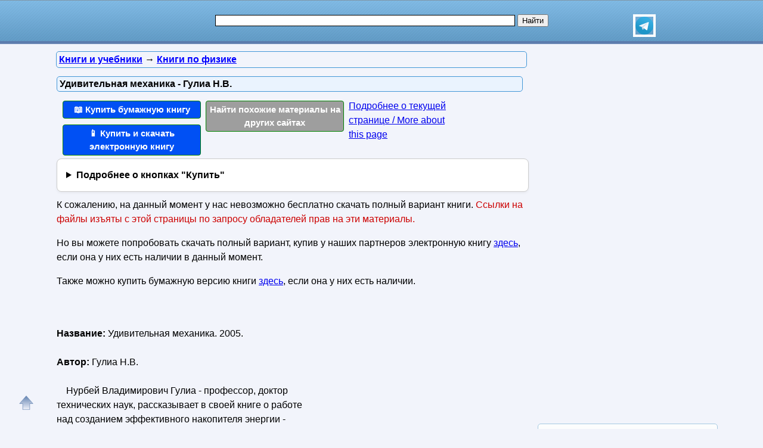

--- FILE ---
content_type: text/html; charset=utf-8
request_url: https://obuchalka.org/2011062356759/udivitelnaya-mehanika-gulia-n-v.html
body_size: 19381
content:
<!DOCTYPE html>
<html lang="ru">
<head>
<meta charset="UTF-8">
<meta name="viewport" content="width=device-width, initial-scale=1">
<base href="https://obuchalka.org/"><title>Удивительная механика - Гулиа Н.В.</title><meta name="description" content="Купить бумажную и электронную книгу по лучшей цене со скидкой и читать: Удивительная механика. 2005. Автор: Гулиа Н.В. Нурбей Владимирович Гулиа - профессор, доктор технических наук, рассказывает в своей книге о работе над созданием эффективного накопителя энергии - энергетической капсулы , которая позволила бы действительно по-хозяйски, бережно использовать энергию, даваемую нам природой. Книга должна помочь молодому читателю найти свой путь самореализации в изобретательском творчестве, без которого невозможно решение ни одной научно-технической задачи, тем более в таких"><meta name="keywords" content="учебник по физике, физика, Гулиа, энергия" /><link href="/favicon.ico" rel="shortcut icon" type="image/x-icon" /><link rel="stylesheet" href="/templates/obuchalka/s169-min.css" type="text/css" /><link rel="canonical" href="https://obuchalka.org/2011062356759/udivitelnaya-mehanika-gulia-n-v.html"><meta name="revisit-after" content="1 days"><meta name="rating" content="safe for kids"><meta property="og:title" content="Удивительная механика - Гулиа Н.В."><meta property="og:type" content="book"><meta property="og:url" content="https://obuchalka.org/2011062356759/udivitelnaya-mehanika-gulia-n-v.html"><meta property="og:image" content="https://obuchalka.org/img/knigi/fizika/567/56759.jpg"><meta property="og:description" content="Купить бумажную и электронную книгу по лучшей цене со скидкой и читать: Удивительная механика. 2005. Автор: Гулиа Н.В. Нурбей Владимирович Гулиа - профессор, доктор технических наук, рассказывает в своей книге о работе над созданием эффективного накопителя энергии - энергетической капсулы , которая позволила бы действительно по-хозяйски, бережно использовать энергию, даваемую нам природой. Книга должна помочь молодому читателю найти свой путь самореализации в изобретательском творчестве, без которого невозможно решение ни одной научно-технической задачи, тем более в таких"><meta property="og:site_name" content="Obuchalka.org - все для школьников, студентов, учащихся, преподавателей и родителей"><style>
.nashol-adapt-4{width:234px;height:60px}
@media(min-width:400px){.nashol-adapt-4{width:300px;height:250px}}
@media(min-width:600px){.nashol-adapt-4{width:336px;height:280px}}
.nashol-adapt-bottom-in-art{width:250px;height:250px}
@media(min-width:400px){.nashol-adapt-bottom-in-art{width:300px;height:250px}}

ul#relateditemlist, ul#neweritemlist, ul#olderitemlist{
background-color: white;
}
ul#relateditemlist a, ul#neweritemlist a, ul#olderitemlist a {
  color: blue;
  font-weight: normal;
}
ul#relateditemlist a:hover, ul#neweritemlist a:hover, ul#olderitemlist a:hover {
  font-weight: normal;
}

details {
  background-color: #fff;
  border: 1px solid #ccc;
  border-radius: 8px;
  padding: 15px;
  margin-bottom: 10px;
  box-shadow: 0 2px 4px rgba(0, 0, 0, 0.05);
  transition: all 0.3s ease;
}
summary {
  cursor: pointer;
  font-size: 16px;
  font-weight: bold;
  outline: none;
}



/* контейнер для кнопок */
.buttons-group {
  display: flex;
  flex-wrap: wrap;
  gap: 8px;                /* расстояние между кнопками */
}

/* базовый стиль кнопок */
.btndwn {
  display: inline-block;
  padding: 0.6em 1.2em;
  font-size: 0.95rem;
  font-weight: 500;
  text-align: center;
  text-decoration: none;
  border-radius: 4px;       /* скругление */
  color: #fff;
  transition: opacity .2s;
}
.btndwn:hover {
  opacity: 0.85;
}

/* основная зелёная кнопка */
.btndwngrn {
  background-color: #27ae60;
}

/* второстепенная кнопка «Еще скачать» */
#clickdwn1 {
  background-color: #3498db;
}

/* кнопка «Смотреть» */
#read3 {
  background-color: #e67e22;
}

.btndwnblue-new{background-color: #0050F4 !important;}/*#008dfd #0110ea*/
.btnartsrch-new{background-color: #9E9E9E !important;}

</style><style>
.reklrightartgg{width:300px;height:600px;margin:0 auto}
@media screen and (max-width:1023px){.reklrightartgg{width:240px;height:400px}}
@media screen and (max-width:719px){.reklrightartgg{width:160px;height:600px}}
@media screen and (max-width:539px){.reklrightartgg{width:300px;height:250px}}
</style>
<style>
ul.bc-list{margin:0;padding:0;list-style:none}ul.bc-list li{display:inline;margin:0;padding:0;list-style:none}
a#gotop{position:fixed;bottom:20px;left:20px;width:24px;height:24px;padding:12px;margin:0;text-decoration:none;display:none}
@media(min-width:890px){a#gotop{display:inline}}
a.btndwn,a.btndwn2{font-weight:bold;display:block;color:white;text-decoration:none;text-align:center;border:1px solid #008300}
a.btndwn{background:#07BB79;padding:3px;border-radius:4px;width:100px;float:left;margin:5px 2px}
a.btndwn2{background:#07BB79 repeat scroll;border:1px solid #07BB79;border-radius:4px;box-shadow:0 0 1px #000000;font-size:18px;padding:12px 20px;text-shadow:1px 1px 1px #009900;width:80px;margin:0 auto}
a.btndwn:hover,a.btndwn:active,a.btndwn2:hover,a.btndwn2:active{background:#0CC782}

a.btndwngrn{padding:3px;background:#009900;background:-moz-linear-gradient(top, #16CE16 0, #009900 100%);background:-webkit-gradient(linear, left top, left bottom, color-stop(0, #16CE16), color-stop(100%, #009900));background:-webkit-linear-gradient(top, #16CE16 0, #009900 100%);background:-o-linear-gradient(top, #16CE16 0, #009900 100%);background:-ms-linear-gradient(top, #16CE16 0, #009900 100%);background:linear-gradient(to bottom, #16CE16 0, #009900 100%);border:1px solid #008300}
a.btndwngrn:hover,a.btndwngrn:active,a.btndwngrn:hover,a.btndwngrn:active{background:-moz-linear-gradient(top, #16CE16 30%, #009900 100%);background:-webkit-gradient(linear, left top, left bottom, color-stop(30%, #16CE16), color-stop(100%, #009900));background:-webkit-linear-gradient(top, #16CE16 30%, #009900 100%);background:-o-linear-gradient(top, #16CE16 30%, #009900 100%);background:-ms-linear-gradient(top, #16CE16 30%, #009900 100%);background:linear-gradient(to bottom, #16CE16 30%, #009900 100%);cursor:pointer}

a.btndwnblue{padding:3px;background:#0110ea;background:-moz-linear-gradient(top, #008dfd 0, #0110ea 100%);background:-webkit-gradient(linear, left top, left bottom, color-stop(0, #008dfd), color-stop(100%, #0110ea));background:-webkit-linear-gradient(top, #008dfd 0, #0110ea 100%);background:-o-linear-gradient(top, #008dfd 0, #0110ea 100%);background:-ms-linear-gradient(top, #008dfd 0, #0110ea 100%);background:linear-gradient(to bottom, #008dfd 0, #0110ea 100%);border:1px solid #076bd2}
a.btndwnblue:hover,a.btndwnblue:active,a.btndwnblue:hover,a.btndwnblue:active{background:-moz-linear-gradient(top, #008dfd 30%, #0110ea 100%);background:-webkit-gradient(linear, left top, left bottom, color-stop(30%, #008dfd), color-stop(100%, #0110ea));background:-webkit-linear-gradient(top, #008dfd 30%, #0110ea 100%);background:-o-linear-gradient(top, #008dfd 30%, #0110ea 100%);background:-ms-linear-gradient(top, #008dfd 30%, #0110ea 100%);background:linear-gradient(to bottom, #008dfd 30%, #0110ea 100%);cursor:pointer}

a.btnartsrch{padding:3px;background:#4A8EE4;background:-moz-linear-gradient(top, #509AF9 0, #4A8EE4 100%);background:-webkit-gradient(linear, left top, left bottom, color-stop(0, #509AF9), color-stop(100%, #4A8EE4));background:-webkit-linear-gradient(top, #509AF9 0, #4A8EE4 100%);background:-o-linear-gradient(top, #509AF9 0, #4A8EE4 100%);background:-ms-linear-gradient(top, #509AF9 0, #4A8EE4 100%);background:linear-gradient(to bottom, #509AF9 0, #4A8EE4 100%);border:1px solid #076bd2}
a.btnartsrch:hover,a.btnartsrch:active,a.btnartsrch:hover,a.btnartsrch:active{background:-moz-linear-gradient(top, #509AF9 30%, #4A8EE4 100%);background:-webkit-gradient(linear, left top, left bottom, color-stop(30%, #509AF9), color-stop(100%, #4A8EE4));background:-webkit-linear-gradient(top, #509AF9 30%, #4A8EE4 100%);background:-o-linear-gradient(top, #509AF9 30%, #4A8EE4 100%);background:-ms-linear-gradient(top, #509AF9 30%, #4A8EE4 100%);background:linear-gradient(to bottom, #509AF9 30%, #4A8EE4 100%);cursor:pointer}

a.btnlink{margin:2px 2px;display:block}
#o1{display:none;position:fixed;left:0px;top:0px;width:100%;height:100%;text-align:center;z-index:1000;background-color:#AAA;filter:progid:DXImageTransform.Microsoft.Alpha(opacity=60);-moz-opacity:0.6;-khtml-opacity:0.6;opacity:0.6;zoom:1;}#o2{display:none;position:fixed;width:300px;height:360px;margin:0;left:5px;top:10px;background-color:#fff;padding:10px;text-align:center;border:solid 2px #09C;border-radius:5px;z-index:1001}#o2 ul{text-align:left}a.bttn{display:inline-block;color:white;text-decoration:none;padding:2px 6px;outline:none;border-width:2px 0;border-style:solid none;border-color:#60a3d8 #2970a9 #2970a9 #60a3d8;border-radius:6px;background:#60a3d8;transition:0.2s}a.bttn:hover{background:#5796c8}a.bttn:active{background:#9dc7e7}
#rekartright{float:right;display:block;margin:5px 25px 5px 5px;width:1px;padding:0}@media screen and (max-width:539px){#rekartright{margin:5px 0;float:none}}
#rekartleft{float:left;display:block;margin:5px 5px 5px 25px;width:1px;padding:0}@media screen and (max-width:539px){#rekartleft{margin:5px 0;float:none}}
</style>
<script async src="https://www.googletagmanager.com/gtag/js?id=UA-5868370-22"></script>
<script>
  window.dataLayer = window.dataLayer || [];
  function gtag(){dataLayer.push(arguments);}
  gtag('js', new Date());

  gtag('config', 'UA-5868370-22');
</script>

<script>
var gbookid='',d=document,actHeight=400,actWidth=320,buybookid="";
function overlay(retval){var d=document,el1=d.getElementById("o1"),el2=d.getElementById("o2");if(el1.style.display=="none"){el1.style.display="block";el2.style.display="block";} else{el1.style.display="none";el2.style.display="none";}return retval;}
function concathtml(idt,idf){var d=document,el=d.getElementById(idf);if(el) d.getElementById(idt).innerHTML=d.getElementById(idt).innerHTML+el.innerHTML;}
function oncllnk(){var d=document,bsrct="/naback/slot/4",rd=d.getElementById('reladv'),inbt=d.getElementById('inbt'); if(rd) rd.innerHTML="";concathtml('reladv','relateditemlist');concathtml('reladv','neweritemlist');concathtml('reladv','olderitemlist');if(inbt) inbt.innerHTML='<iframe name="nbt" id="nbt" width="300" height="100" src="' + bsrct + '" style="position:relative;top:0;left:0;" scrolling="no" marginwidth="0" marginheight="0" frameborder="0" vspace="0" hspace="0" allowTransparency="true"></iframe>';overlay(true);}
function addtofav(a)
{var w=window,d=document,doc_url=d.location,s=d.createElement('div').style;var isFirefox35=((navigator.userAgent.toLowerCase().indexOf('firefox')!=-1)&&(s.wordWrap!==undefined)&&(s.MozTransform!==undefined));try
{w.external.AddFavorite(doc_url,""+d.title);}
catch(e)
{if((typeof(opera)=="object")||(w.opera)||(isFirefox35))
{a.href=doc_url;a.rel="sidebar";a.title=""+d.title;return true;}
else alert('Нажмите Ctrl-D для добавления в избранное/закладки');}
return false;}
</script>
</head>
<body>

<div id="nhead">
	<div id="nhead-wrap">
		<div id="nlogo"><a href="/"><img src="/images/shared.png" alt="Учебники, ГДЗ, решебники, ЕГЭ, ГИА, экзамены, книги." title="Учебники, ГДЗ, решебники, ЕГЭ, ГИА, экзамены, книги."></a></div>
		<div id="nsearchtop"><div style="display:flex"><form action="/search.html?view=search" method="get" target="_blank" style="width:90%"><input type="text" name="text" value="" id="nsearchtop-input"><input type="hidden" name="searchid" value=""><input type="hidden" name="l10n" value="ru"><input type="hidden" name="reqenc" value="utf-8"><input type="hidden" name="web" value="0"> <input type="submit" value="Найти"></form><a href="https://t.me/uchebniki_ege_oge" rel="nofollow noopener" target="_blank"><img src="/images/telegram_logo.svg" alt="Обучалка в Телеграм" title="Обучалка в Телеграм" style="width:30px;height:30px;border:4px solid white" width="30" height="30"></a></div></div>
	</div>
</div>
<div class="clearfloat"></div>
<div id="wrapper">
	<div id="page">
		<div id="content">
<div class="scc-path">
<ul itemscope itemtype="http://schema.org/BreadcrumbList" class="bc-list"><li itemprop="itemListElement" itemscope itemtype="http://schema.org/ListItem">
<a itemprop="item" href="/knigi/">
<span itemprop="name">Книги и учебники</span></a>
<meta itemprop="position" content="1"> &rarr; 
</li>
<li itemprop="itemListElement" itemscope itemtype="http://schema.org/ListItem">
<a itemprop="item" href="/knigi-po-fizike/">
<span itemprop="name">Книги по физике</span></a>
<meta itemprop="position" content="2">
</li>
</ul></div>	
	
<script>gtag('event', 'artlocked', { 'event_category': 's1-c4', 'event_label': '56759' } );</script>
<div class="artwrap"><div class="art"><h1>Удивительная механика - Гулиа Н.В.</h1><div class="artnav"></div>
<script>
buybookid='/buy/56759#bumajnaya';
</script>
<div style="width:240px;float:left"><a class="btndwn btndwnblue-new" style="margin-left:2px;width:224px" href="/buy/56759#bumajnaya" rel="nofollow" target="_blank">📖 Купить бумажную книгу</a><a class="btndwn btndwnblue-new" style="margin-left:2px;width:224px" href="/buy/56759#elektronnaya" rel="nofollow" target="_blank">📱 Купить и скачать электронную книгу</a></div><div style="width:240px;float:left"><a class="btndwn btnartsrch-new" style="margin-left:2px;width:224px" href="/searchdoc/56759" rel="nofollow" target="_blank">Найти похожие материалы на других сайтах</a></div><div style="width:180px;float:left"><a class="btnlink" style="margin-left:2px" href="https://obuchalka.org/2011062356759/udivitelnaya-mehanika-gulia-n-v.html#downloadremoved" rel="nofollow">Подробнее о текущей странице / More about this page</a></div><div class="clearfloat"></div><details><summary>Подробнее о кнопках "Купить"</summary> <p>По кнопкам "<b>Купить бумажную книгу</b>" или "<b>Купить электронную книгу</b>" можно купить в официальных магазинах эту книгу, если она имеется в продаже, или похожую книгу. Результаты поиска формируются при помощи поисковых систем Яндекс и Google на основании названия и авторов книги.</p><p>Наш сайт не занимается продажей книг, этим занимаются вышеуказанные магазины. Мы лишь даем пользователям возможность найти эту или похожие книги в этих магазинах.</p><p>Список книг, которые предлагают магазины, можно увидеть перейдя на одну из страниц покупки, для этого надо нажать на одну из этих кнопок.</p></details><div>
<p>К сожалению, на данный момент у нас невозможно бесплатно скачать полный вариант книги. <span style="color:#cc0000">Ссылки на файлы изъяты с этой страницы по запросу обладателей прав на эти материалы.</span></p>
<p>Но вы можете попробовать скачать полный вариант, купив у наших партнеров электронную книгу <a href="/buy/56759#elektronnaya" target="_blank">здесь</a>, если она у них есть наличии в данный момент.</p>
<p>Также можно купить бумажную версию книги <a href="/buy/56759#bumajnaya" target="_blank">здесь</a>, если она у них есть наличии.</p> 
</div><div class="content-article-text"><!--noindex-->
<div id="rekartleft"></div>
<!--/noindex-->
<br /><!--noindex-->
<div class="ggl-a-r-n3">
<script async src="//pagead2.googlesyndication.com/pagead/js/adsbygoogle.js"></script>
<ins class="adsbygoogle nashol-adapt-4"
     style="display:block"
     data-full-width-responsive="true"
     data-ad-client="ca-pub-9490095313813764"
     data-ad-slot="3233654044" data-alternate-ad-url="https://obuchalka.org/altr/ya-org-1957248-5.html"
     data-ad-format="auto"></ins>
<script>
(adsbygoogle = window.adsbygoogle || []).push({});
</script>
</div>
<!--/noindex-->

<!-- Nashol Adapt в статье4 -->
<!--
<div style="width:300px;padding:0;margin:0 auto 20px" id="tb38143i"> 
</div>
-->

<br /><strong>Название:</strong> Удивительная механика. 2005.<br /><br /><strong>Автор:</strong> Гулиа Н.В.<br /><br />&nbsp;&nbsp;&nbsp; Нурбей Владимирович Гулиа - профессор, доктор технических наук, рассказывает в своей книге о работе над созданием эффективного накопителя энергии - "энергетической капсулы", которая позволила бы действительно по-хозяйски, бережно использовать энергию, даваемую нам природой. Книга должна помочь молодому читателю найти свой путь самореализации в изобретательском творчестве, без которого невозможно решение ни одной научно-технической задачи, тем более в таких важных областях экономики, как энергетика и транспорт.<br /><br />
<p style="text-align: center;"><img src="/img/knigi/fizika/567/56759.jpg" class="img-align" width="173" height="250" alt="Удивительная механика - Гулиа Н.В." title="Удивительная механика - Гулиа Н.В." /></p>
&nbsp;&nbsp;&nbsp; Проблема накопления энергии – одна из важнейших научно-технических проблем современности. Во всех промышленно развитых странах ведется научный поиск в этом направлении. Еще бы – топлива становится все меньше, энергия дорожает с каждым днем, а накопитель энергии мог бы основательно помочь в ее экономии. <br />Действительно, сейчас мы используем подавляющее количество энергии в момент ее выработки. А если бы человечество обладало эффективным накопителем энергии, той «энергетической капсулой», которую ищет автор книги, то можно было бы запасать энергию впрок, как бы передавать ее во времени. Трудно переоценить, какие выгоды дало бы человечеству использование «энергетической капсулы». Вместо двигателей на автомобилях стояли бы накопители, запасающие дешевую и экологичную – безвредную для природы – энергию мощных электростанций. Сами электростанции могли бы запасать в огромных накопителях энергию ночью, когда она сравнительно дешевая, и расходовать ее в часы пик. Энергия транспортных машин не переходила бы бесцельно в нагрев тормозов, а, проходя через накопитель, использовалась бы снова и снова. Ведь не секрет, что сейчас около половины энергии, вырабатываемой двигателями городских транспортных машин – автомобилей, автобусов, троллейбусов, поездов метро – бесполезно «гасится» в тормозах. Нетрудно представить, сколько энергии, горючего можно было бы сохранить в этих машинах с помощью накопителя. <br /><br /><strong>СОДЕРЖАНИЕ</strong><br />НАЧАЛО МЕЧТЫ<br />ЭНЕРГЕТИЧЕСКИЕ ИСКУШЕНИЯ<br /><strong>1. Поднять, растянуть, накачать?</strong><br />Задача, потруднее буридановой<br />Груз и струна<br />Резина побеждает сталь<br />Энергия… в воздухе!<br />В помощь воздуху – масло<br /><strong>2. «Капсула» разогревается</strong><br />Тепловой «банк»<br />Секреты плавления<br />Что может тепловая «капсула»<br />Кое-что об энергии и работе<br />Тепловая смерть и «демон Максвелла»<br /><strong>3. Электрическая «капсула»</strong><br />Как накопить электроны?<br />«Капсулу» – в жидкий гелий<br />Плюс химия<br />Электромобили<br />Водородные генераторы<br />Неразгаданная тайна шаровой молнии<br /><strong>ДЕРЖУ МЕЧТУ!<br />1. Мечте – 5500 лет!</strong><br />Метеорит на привязи<br />Открытие древнего гончара<br />В поисках серьезной работы<br />Маховик берется за дело<br />Маховик перебирается на транспорт<br /><strong>2. Вот она, моя «капсула»!</strong><br />Быстрее крутить нельзя<br />Одним выстрелом – двух зайцев<br />Далеко ли предел?<br />Мои изобретательские злоключения<br /><strong>3. Как отобрать энергию?</strong><br />Трудности «жизни» в вакууме<br />Возможен ли «мягкий» маховик?<br />Без вариатора – не обойтись!<br />Тайны вариаторов<br />Как удалось «подковать» немецкий вариатор<br />Супервариатор<br /><strong>«КАПСУЛУ» – В УПРЯЖКУ!<br />1. Легко сказка сказывается…</strong><br />Небольшая экскурсия в молодость<br />Работает супермаховик<br />«Капсула» разрастается<br />На позициях сотрудничества<br /><strong>2. Спасительные гибриды</strong><br />Что такое «рекуперация»?<br />Каков КПД автомобиля?<br />Супермаховик и супервариатор в помощь двигателю<br />Мифы и правда об электромобиле<br />Новая концепция электромобиля<br />Трудности производства (шуточный рассказ)<br />Гибридные автомобили современности<br />ЕСЛИ ХОЧЕШЬ БЫТЬ СЧАСТЛИВЫМ<br /><br /><a class="link-in-content" rel="nofollow" target="_blank" title="Скачать книгу Удивительная механика - Гулиа Н.В." href="/buy/56759">Купить книгу Удивительная механика - Гулиа Н.В.</a>  <br /><br /><a class="link-in-content" rel="nofollow" target="_blank" title="Скачать книгу Удивительная механика - Гулиа Н.В." href="/buy/56759">Купить книгу Удивительная механика - Гулиа Н.В.</a>  <br><br><div class="downloadremoved" id ="downloadremoved"><p>По кнопкам выше и ниже <b>&laquo;Купить бумажную книгу&raquo;</b> и по ссылке &laquo;Купить&raquo; можно купить эту книгу с доставкой по всей России и похожие книги по самой лучшей цене в бумажном виде на сайтах официальных интернет магазинов Лабиринт, Озон, Буквоед, Читай-город, Литрес, My-shop, Book24, Books.ru.</p><p>По кнопке &laquo;Купить и скачать электронную книгу&raquo; можно купить эту книгу в электронном виде в официальном интернет магазине <span style="color:#F05A29">&laquo;Литрес&raquo;</span>, если она у них есть в наличии, и потом ее скачать на их сайте.</p><p style="color:#3300aa">По кнопке &laquo;Найти похожие материалы на других сайтах&raquo; можно найти похожие материалы на других сайтах.</p><p><strong>On the buttons above and below you can buy the book in official online stores Labirint, Ozon and others. Also you can search related and similar materials on other sites.</strong><br></p></div><br><div><a class="btndwn btndwnblue-new" style="margin-left:2px;height:56px;width:224px" href="/buy/56759?utm_source=buybottom#bumajnaya" rel="nofollow" target="_blank">Купить бумажную книгу</a><a class="btndwn btndwnblue-new" style="margin-left:2px;height:56px;width:224px" href="/buy/56759?utm_source=buybottom#elektronnaya" rel="nofollow" target="_blank">Купить и скачать электронную книгу</a></div><div class="clearfloat"></div><div class="artdat1" style="margin-top:30px">Дата публикации: <time datetime="2011-06-23T16:08:55+0000">23.06.2011 16:08 UTC</time></div>
<br>
<!--noindex-->
<div class="clearfloat"> </div>
<br/>
<div style="max-width:350px;min-width:320px;margin: 0 auto;">
<!-- GogAds 20200226 5380073641 -->
</div>
<br/>
<div id="yashare" class="ya-share2" data-yashareL10n="ru" data-services="vkontakte,odnoklassniki,moimir,viber,telegram,skype,twitter" data-yashareTheme="counter" data-limit="9"></div>
<br/>
<!--/noindex-->

<br>
<br>
<!--noindex-->
<b>Теги:</b> 
<!--/noindex-->
<a href="/tag/uchebnik-po-fizike/" title="учебник по физике" rel="tag">учебник по физике</a> :: <a href="/tag/fizika/" title="физика" rel="tag">физика</a> :: <a href="/tag/gulia/" title="Гулиа" rel="tag">Гулиа</a> :: <a href="/tag/energiya/" title="энергия" rel="tag">энергия</a><br><br><div class="rel-block"><hr />
<h3 class="related">Смотрите также учебники, книги и учебные материалы:</h3><ul id="relateditemlist" style="list-style: none; background-color: #f2f4fb;"><li style="display: flex; flex-direction: row; margin-top: 10px; border-radius: 4px; padding: 8px; box-sizing: border-box; background: white;"><a href="/20260117174521/elektrodinamika-terleckii-ya-p-ribakov-u-p-1990.html"><img src="/img/knigi/fizika/1745/174521.jpg" alt="Электродинамика, Терлецкий Я.П., Рыбаков Ю.П., 1990" width="150" height="220" style="width: 150px; height: auto;"></a><div style="display: flex; flex-direction: column; padding-left: 10px"><a href="/20260117174521/elektrodinamika-terleckii-ya-p-ribakov-u-p-1990.html">Электродинамика, Терлецкий Я.П., Рыбаков Ю.П., 1990</a></div></li><li style="display: flex; flex-direction: row; margin-top: 10px; border-radius: 4px; padding: 8px; box-sizing: border-box; background: white;"><a href="/20260117174520/elektrodinamika-terleckii-ya-p-ribakov-u-p-1980.html"><img src="/img/knigi/fizika/1745/174520.jpg" alt="Электродинамика, Терлецкий Я.П., Рыбаков Ю.П., 1980" width="150" height="220" style="width: 150px; height: auto;"></a><div style="display: flex; flex-direction: column; padding-left: 10px"><a href="/20260117174520/elektrodinamika-terleckii-ya-p-ribakov-u-p-1980.html">Электродинамика, Терлецкий Я.П., Рыбаков Ю.П., 1980</a></div></li><li style="display: flex; flex-direction: row; margin-top: 10px; border-radius: 4px; padding: 8px; box-sizing: border-box; background: white;"><a href="/20260117174519/elektrodinamika-novojilov-u-v-yappa-u-a-1978.html"><img src="/img/knigi/fizika/1745/174519.jpg" alt="Электродинамика, Новожилов Ю.В., Яппа Ю.А., 1978" width="150" height="220" style="width: 150px; height: auto;"></a><div style="display: flex; flex-direction: column; padding-left: 10px"><a href="/20260117174519/elektrodinamika-novojilov-u-v-yappa-u-a-1978.html">Электродинамика, Новожилов Ю.В., Яппа Ю.А., 1978</a></div></li><li style="display: flex; flex-direction: row; margin-top: 10px; border-radius: 4px; padding: 8px; box-sizing: border-box; background: white;"><a href="/20260112174494/obschie-zakonomernosti-ierarhicheskih-relaksacionnih-processov-v-metallah-pri-vozdeistvii-impulsov-pronikauschih-izluchenii-monografiya-kosheleva-e-v-punin-v-t-selchenkova-n-i-uchaev-a-ya-2015.html"><img src="/img/knigi/fizika/1744/174494.jpg" alt="Общие закономерности иерархических релаксационных процессов в металлах при воздействии импульсов проникающих излучений, Монография, Кошелева Е.В., Пунин В.Т., Сельченкова Н.И., Учаев А.Я., 2015" width="150" height="220" style="width: 150px; height: auto;"></a><div style="display: flex; flex-direction: column; padding-left: 10px"><a href="/20260112174494/obschie-zakonomernosti-ierarhicheskih-relaksacionnih-processov-v-metallah-pri-vozdeistvii-impulsov-pronikauschih-izluchenii-monografiya-kosheleva-e-v-punin-v-t-selchenkova-n-i-uchaev-a-ya-2015.html">Общие закономерности иерархических релаксационных процессов в металлах при воздействии импульсов проникающих излучений, Монография, Кошелева Е.В., Пунин В.Т., Сельченкова Н.И., Учаев А.Я., 2015</a></div></li></ul><div id="neweritemtitle">Следующие учебники и книги:</div><ul id="neweritemlist" style="list-style: none; background-color: #f2f4fb;"><li style="display: flex; flex-direction: row; margin-top: 10px; border-radius: 4px; padding: 8px; box-sizing: border-box; background: white;"><a href="/2011062756850/fizika-opornie-konspekti-i-differencirovannie-zadachi-10-klass-kupershtein-u-s.html"><img src="/img/knigi/fizika/568/56850.jpg" alt="Физика - Опорные конспекты и дифференцированные задачи, 10 класс, Куперштейн Ю.С." width="150" height="220" style="width: 150px; height: auto;"></a><div style="display: flex; flex-direction: column; padding-left: 10px"><a href="/2011062756850/fizika-opornie-konspekti-i-differencirovannie-zadachi-10-klass-kupershtein-u-s.html">Физика - Опорные конспекты и дифференцированные задачи, 10 класс, Куперштейн Ю.С.</a></div></li><li style="display: flex; flex-direction: row; margin-top: 10px; border-radius: 4px; padding: 8px; box-sizing: border-box; background: white;"><a href="/2011062756848/fizika-9-klass-uchebnik-purisheva-n-s-vajeevskaya-n-e-charugin-v-m.html"><img src="/img/knigi/fizika/568/56848.jpg" alt="Физика, 9 класс, учебник, Пурышева Н.С., Важеевская Н.Е., Чаругин В.М." width="150" height="220" style="width: 150px; height: auto;"></a><div style="display: flex; flex-direction: column; padding-left: 10px"><a href="/2011062756848/fizika-9-klass-uchebnik-purisheva-n-s-vajeevskaya-n-e-charugin-v-m.html">Физика, 9 класс, учебник, Пурышева Н.С., Важеевская Н.Е., Чаругин В.М.</a></div></li><li style="display: flex; flex-direction: row; margin-top: 10px; border-radius: 4px; padding: 8px; box-sizing: border-box; background: white;"><a href="/2011062656841/obschii-kurs-fiziki-tom-5-atomnaya-i-yadernaya-fizika-sivuhin-d-v.html"><img src="/img/knigi/fizika/568/56841.jpg" alt="Общий курс физики, том 5, Атомная и ядерная физика - Сивухин Д.В." width="150" height="220" style="width: 150px; height: auto;"></a><div style="display: flex; flex-direction: column; padding-left: 10px"><a href="/2011062656841/obschii-kurs-fiziki-tom-5-atomnaya-i-yadernaya-fizika-sivuhin-d-v.html">Общий курс физики, том 5, Атомная и ядерная физика - Сивухин Д.В.</a></div></li><li style="display: flex; flex-direction: row; margin-top: 10px; border-radius: 4px; padding: 8px; box-sizing: border-box; background: white;"><a href="/2011062356760/udivitelnaya-fizika-gulia-n-v.html"><img src="/img/knigi/fizika/567/56760.jpg" alt="Удивительная физика - Гулиа Н.В." width="150" height="220" style="width: 150px; height: auto;"></a><div style="display: flex; flex-direction: column; padding-left: 10px"><a href="/2011062356760/udivitelnaya-fizika-gulia-n-v.html">Удивительная физика - Гулиа Н.В.</a></div></li></ul><div id="olderitemtitle">Предыдущие статьи:</div><ul id="olderitemlist" style="list-style: none; background-color: #f2f4fb;"><li style="display: flex; flex-direction: row; margin-top: 10px; border-radius: 4px; padding: 8px; box-sizing: border-box; background: white;"><a href="/2011062356750/optika-matveev-a-n.html"><img src="/img/knigi/fizika/567/56750.jpg" alt="Оптика - Матвеев А.Н." width="150" height="220" style="width: 150px; height: auto;"></a><div style="display: flex; flex-direction: column; padding-left: 10px"><a href="/2011062356750/optika-matveev-a-n.html">Оптика - Матвеев А.Н.</a></div></li><li style="display: flex; flex-direction: row; margin-top: 10px; border-radius: 4px; padding: 8px; box-sizing: border-box; background: white;"><a href="/2011062356749/elektrichestvo-kalashnikov-s-g.html"><img src="/img/knigi/fizika/567/56749.jpg" alt="Электричество - Калашников С.Г." width="150" height="220" style="width: 150px; height: auto;"></a><div style="display: flex; flex-direction: column; padding-left: 10px"><a href="/2011062356749/elektrichestvo-kalashnikov-s-g.html">Электричество - Калашников С.Г.</a></div></li><li style="display: flex; flex-direction: row; margin-top: 10px; border-radius: 4px; padding: 8px; box-sizing: border-box; background: white;"><a href="/2011062256743/elementarnii-uchebnik-fiziki-tom-3-landsberga-g-s.html"><img src="/img/knigi/fizika/567/56743.jpg" alt="Элементарный учебник физики, том 3, Ландсберг Г.С." width="150" height="220" style="width: 150px; height: auto;"></a><div style="display: flex; flex-direction: column; padding-left: 10px"><a href="/2011062256743/elementarnii-uchebnik-fiziki-tom-3-landsberga-g-s.html">Элементарный учебник физики, том 3, Ландсберг Г.С.</a></div></li><li style="display: flex; flex-direction: row; margin-top: 10px; border-radius: 4px; padding: 8px; box-sizing: border-box; background: white;"><a href="/2011062256742/elementarnii-uchebnik-fiziki-tom-2-landsberga-g-s.html"><img src="/img/knigi/fizika/567/56742.jpg" alt="Элементарный учебник физики, том 2, Ландсберг Г.С." width="150" height="220" style="width: 150px; height: auto;"></a><div style="display: flex; flex-direction: column; padding-left: 10px"><a href="/2011062256742/elementarnii-uchebnik-fiziki-tom-2-landsberga-g-s.html">Элементарный учебник физики, том 2, Ландсберг Г.С.</a></div></li></ul><div id="prev_next_buttom"><span class="extranews_priviuospage"><a href="/2011070457128/zanimatelnaya-fizika-kniga-1-perelman-ya-i.html" title="Занимательная физика, книга 1- Перельман Я.И.">&lt;&lt; Предыдущая статья</a></span><span class="extranews_nextpage"><a href="/2011062256741/elementarnii-uchebnik-fiziki-chast-1-landsberga-g-s.html" title="Элементарный учебник физики, том 1, Ландсберг Г.С.">Следующая статья &gt;&gt;</a></span></div><hr /></div></div><br></div></div><span class="article_separator">&nbsp;</span><br>
			<br><br><div class="clearfloat">&nbsp;</div>
		</div>
		<div id="page-bar-r">
<!--noindex-->
<div style="width:100%;padding:0 1px;margin:0 0 20px">
<div style="width:100%" id="reklrightart">
<script async src="//pagead2.googlesyndication.com/pagead/js/adsbygoogle.js"></script>
<ins class="adsbygoogle reklrightartgg"
     style="display:block"
     data-full-width-responsive="true"
     data-ad-client="ca-pub-9490095313813764"
     data-ad-slot="3714788040" data-alternate-ad-url="https://obuchalka.org/altr/ya-org-1957248-6-v3.html"     data-ad-format="auto"></ins>
<script>
(adsbygoogle = window.adsbygoogle || []).push({});
</script>
</div>
</div>
<!--/noindex-->


<div class="sb">
<ul class="relatedcats"><li><a href="/soprotivlenie-materialov/">Сопротивление материалов</a></li><li><a href="/vse-knigi-po-fizike/">Все книги по физике</a></li><li><a href="/gdz-po-fizike/">ГДЗ по физике</a></li><li><a href="/ege-fizika/">ЕГЭ по физике</a></li><li><a href="/knigi-po-astronomii/">Книги и учебники по астрономии</a></li><li><a href="/obuchenie-astronomii/">Обучение астрономии, презентации по астрономии</a></li><li><a href="/obuchenie-fizike/">Обучение физике, презентации по физике</a></li><li><a href="/ekzamenacionnie-bileti-po-astronomii/">ОГЭ, ВПР, ГИА, ГВЭ, экзаменационные билеты по астрономии</a></li><li><a href="/ekzamenacionnie-bileti-po-fizike/">ОГЭ, ВПР, ГИА, ГВЭ, экзаменационные билеты по физике</a></li><li><a href="/fizika-spravochniki-enciklopedii-i-slovari-po-fizike/">Словари по физике</a></li></ul><br /></div><br />

<div class="sb"><h3>Книги, учебники, обучение по разделам</h3><br />
<ul class="menu"><li><a href="/">Главная</a></li><li><a href="/sect/gotovie-domashnie-zadaniya-gdz/">Готовые домашние задания по предметам</a></li><li><a href="/gdz/index.html">Все ГДЗ</a></li><li><a href="/ege/">ЕГЭ</a></li><li><a href="/ekzameni/index.html">Экзамены</a></li><li><a href="/nauka-i-obuchenie/">Наука и обучение, презентации, для преподавателей, школьников и студентов</a></li><li class="active"><a href="/knigi/">Книги и учебники</a><ul><li><a href="/doshkolnikam/">Дошкольникам</a></li><li><span class="separator">Школьникам и студентам</span></li><li><a href="/knigi-po-matematike/">Математика</a></li><li><a href="/knigi-po-russkomu-yaziku/">Русский язык</a></li><li><a href="/knigi-russkaya-literatura/">Литература</a></li><li id="current" class="active"><a href="/knigi-po-fizike/">Физика</a></li><li><a href="/informatika-i-komputeri/">Информатика и компьютеры</a></li><li><a href="/knigi-po-himii/">Химия</a></li><li><a href="/knigi-po-biologii/">Биология</a></li><li><a href="/knigi-po-politologii/">Политология</a></li><li><a href="/knigi-dlya-detei/">Для детей</a></li><li><a href="/knigi-po-iskusstvovedeniu/">Искусствоведение</a></li><li><a href="/knigi-po-tehnologii/">Технология</a></li><li><a href="/knigi-po-sociologii/">Социология</a></li><li><a href="/knigi-po-pedagogike/">Педагогика</a></li><li><a href="/pravila-dorojnogo-dvijeniya/">Правила дорожного движения</a></li><li><a href="/knigi-po-anatomii/">Анатомия</a></li><li><a href="/knigi-po-botanike/">Ботаника</a></li><li><a href="/hudojestvennaya-literatura/">Художественная литература</a></li><li><a href="/knigi-po-ritorike/">Риторика</a></li><li><a href="/knigi-po-obj/">ОБЖ</a></li><li><a href="/knigi-po-istorii/">История</a></li><li><a href="/knigi-po-chercheniu/">Черчение</a></li><li><a href="/knigi-po-psihologii/">Психология</a></li><li><a href="/knigi-po-filosofii/">Философия</a></li><li><a href="/knigi-urisprudenciya-i-pravo/">Право и юриспруденция</a></li><li><a href="/knigi-po-astronomii/">Астрономия</a></li><li><a href="/knigi-po-fizkulture/">Физкультура</a></li><li><a href="/knigi-po-muzike/">Музыка</a></li><li><a href="/knigi-po-ekologii/">Экология</a></li><li><a href="/knigi-po-religii/">Религия, теология, религиоведение</a></li><li><a href="/knigi-obschestvoznanie/">Обществознание</a></li><li><a href="/knigi-po-paleontologii/">Палеонтология</a></li><li><a href="/knigi-po-geografii/">География</a></li><li><a href="/knigi-po-estestvoznaniu/">Естествознание</a></li><li><a href="/zarubejnaya-literatura/">Зарубежная литература</a></li><li><a href="/knigi-dlya-studentov-i-shkolnikov/">Студентам и школьникам</a></li><li><a href="/knigi-po-kulturologii/">Культурология</a></li><li><a href="/knigi-dlya-roditelei/">Для родителей</a></li><li><a href="/nauchnaya-literatura/">Научная литература</a></li><li><a href="/knigi-po-risovaniu-i-izobrazitelnomu-iskusstvu/">Рисование и изобразительное искусство</a></li><li><a href="/soprotivlenie-materialov/">Сопротивление материалов</a></li><li><span class="separator">Иностранные  языки</span></li><li><a href="/knigi-po-angliiskomu-yaziku/">Английский язык</a></li><li><a href="/knigi-po-francuzskomu-yaziku/">Французский язык</a></li><li><a href="/knigi-po-ispanskomu-yaziku/">Испанский язык</a></li><li><a href="/knigi-po-nemeckomu-yaziku/">Немецкий язык</a></li><li><a href="/knigi-po-italyanskomu-yaziku/">Итальянский язык</a></li><li><a href="/knigi-po-latinskomu-yaziku/">Латинский язык</a></li><li><a href="/knigi-po-ukrainskomu-yaziku/">Украинский язык</a></li><li><a href="/knigi-po-belorusskomu-yaziku/">Белорусский язык</a></li><li><a href="/knigi-po-armyanskomu-yaziku/">Армянский язык</a></li><li><a href="/knigi-po-tatarskomu-yaziku/">Татарский язык</a></li><li><a href="/knigi-po-uzbekskomu-yaziku/">Узбекский язык</a></li><li><a href="/knigi-po-koreiskomu-yaziku/">Корейский язык</a></li><li><a href="/knigi-po-krimsko-tatarskomu-yaziku/">Крымско-татарский язык</a></li><li><a href="/knigi-po-azerbaidjanskomu-yaziku/">Азербайджанский язык</a></li><li><a href="/knigi-po-arabskomu-yaziku/">Арабский язык</a></li><li><a href="/knigi-po-tureckomu-yaziku/">Турецкий язык</a></li><li><a href="/knigi-po-kazahskomu-yaziku/">Казахский язык</a></li><li><a href="/knigi-po-grecheskomu-yaziku/">Греческий язык</a></li><li><a href="/knigi-po-latishskomu-yaziku/">Латышский язык</a></li><li><a href="/knigi-po-polskomu-yaziku/">Польский язык</a></li><li><a href="/knigi-po-portugalskomu-yaziku/">Португальский язык</a></li><li><a href="/knigi-po-cheshskomu-yaziku/">Чешский язык</a></li><li><a href="/knigi-po-shvedskomu-yaziku/">Шведский язык</a></li><li><a href="/knigi-po-yaponskomu-yaziku/">Японский язык</a></li><li><a href="/knigi-po-donskim-kazachim-govoram/">Донской казачий говор</a></li><li><a href="/knigi-po-ivritu/">Иврит</a></li><li><a href="/knigi-po-kitaiskomu-yaziku/">Китайский язык</a></li><li><a href="/knigi-po-finskomu-yaziku/">Финский язык</a></li><li><a href="/knigi-po-yazikoznaniu/">Языкознание</a></li><li><a href="/knigi-po-gruzinskomu-yaziku/">Грузинский язык</a></li><li><a href="/knigi-po-kirgizskomu-yaziku/">Киргизский язык</a></li><li><a href="/knigi-po-turkmenskomu-yaziku/">Туркменский язык</a></li><li><a href="/knigi-po-karakalpakskomu-yaziku/">Каракалпакский язык</a></li><li><a href="/knigi-po-tadjikskomu-yaziku/">Таджикский язык</a></li><li><span class="separator">Экономика</span></li><li><a href="/knigi-po-menedjmentu/">Менеджмент</a></li><li><a href="/knigi-po-marketingu/">Маркетинг</a></li><li><a href="/knigi-po-ekonomike/">Экономика</a></li><li><a href="/knigi-po-finansam/">Финансы</a></li><li><a href="/knigi-po-buhgalterii/">Бухгалтерия</a></li><li><a href="/knigi-po-biznesu/">Бизнес</a></li><li><a href="/knigi-po-predprinimatelstvu/">Предпринимательство</a></li><li><a href="/knigi-po-tovarovedeniu/">Товароведение</a></li><li><span class="separator">Прочее</span></li><li><a href="/knigi-po-ezoterike/">Эзотерика</a></li><li><a href="/knigi-dlya-fotolubitelei/">Фотолюбителям</a></li><li><a href="/hobbi-i-razvlecheniya/">Хобби и развлечения</a></li><li><a href="/knigi-po-elektronike-i-elektrotehnike/">Электроника и электротехника</a></li><li><a href="/knigi-po-farmakologii-farmakopei/">Фармакология, фармакопея</a></li><li><a href="/knigi-po-nanotehnologiyam/">Нанотехнологии</a></li><li><a href="/knigi-dlya-avtomobilistov-avtolubitelei/">Автомобили, для автомобилистов, автолюбителей</a></li><li><a href="/knigi-o-samoletah-samoletostroenii/">Самолеты, самолетостроение</a></li><li><a href="/knigi-dlya-ohotnikov-ob-ohote/">Охотникам</a></li><li><a href="/knigi-o-mobilnih-telefonah/">Мобильные телефоны</a></li><li><a href="/knigi-po-stroitelstvu-i-remontu/">Строительство и ремонт</a></li><li><a href="/knigi-po-tehnologiyam-obrabotki-tkani/">Технологии обработки ткани</a></li><li><a href="/knigi-po-tehnologiyam-obrabotki-pischevih-produktov/">Технологии обработки пищевых продуктов</a></li><li><a href="/knigi-po-tehnologiyam-obrabotki-drevesini/">Технологии обработки древесины</a></li><li><a href="/knigi-po-tehnologii-selskohozyaistvennogo-proizvodstva/">Технологии сельскохозяйственного производства</a></li><li><a href="/knigi-po-geologii/">Геология</a></li><li><a href="/zakaz-knig/">Заказ книг</a></li><li><a href="/java-knigi/">Java книги</a></li><li><a href="/knigi-po-mashinostroeniu/">Машиностроение</a></li><li><a href="/knigi-dlya-jenschin/">Для женщин</a></li><li><a href="/20100228176/kupit-knigu.html">Купить книги</a></li><li><a href="/razvitie-sposobnostei/">Развитие способностей</a></li><li><a href="/knigi-o-shahmatah-shahmatistah/">Шахматы, шахматисты</a></li><li><a href="/knigi-po-programmirovaniu/">Программирование</a></li><li><a href="/knigi-medicina/">Медицина</a></li><li><a href="/knigi-dlya-specslujb-o-specslujbah/">Спецслужбам и о спецслужбах</a></li><li><a href="/knigi-po-netradicionnoi-medicine-bioenergetike-ioge/">Нетрадиционная медицина, биоэнергетика, йога</a></li><li><a href="/fantastika/">Фантастика</a></li><li><a href="/knigi-1s-predpriyatie-7-7-8-x/">1С Предприятие 7.7, 8.x</a></li><li><a href="/knigi-po-veb-dizainu-css-html-sozdanie-veb-saitov-verstka-stili-razmetka-web-stranic/">Веб-дизайн, CSS, HTML</a></li><li><a href="/knigi-dlya-mujchin/">Для мужчин</a></li><li><a href="/knigi-dlya-ribolovov/">Рыболовам</a></li><li><a href="/knigi-po-seksu-erotike/">Эротика, секс</a></li><li><a href="/slovari-enciklopedii/">Словари, энциклопедии</a></li><li><a href="/knigi-bezopasnost/">Безопасность</a></li><li><a href="/knigi-po-kulinarii/">Кулинария</a></li><li><a href="/knigi-po-boevim-iskusstvam/">Боевые искусства</a></li></ul></li><li><a href="/elektronnie-slovari/index.html">Энциклопедии, словари, справочники</a></li><li><a href="/vse-knigi/">Все книги</a></li><li><a href="/informaciya-o-saite/">Другое</a></li><li><a href="/search.html?view=search">Найти</a></li><li><a href="/obratnaya-svyaz/administrator-html.html">Обратная связь</a></li></ul><br /></div><br />
			
<div class="sb"><h3>Не нашёл? Найди:</h3><br />
<div class="search">
<form action="index.php" method="post">
<input name="searchword" id="mod_search_searchword" maxlength="20" class="inputbox" type="text" size="20" value="search"  onblur="if(this.value=='') this.value='search';" onfocus="if(this.value=='search') this.value='';" /><input type="submit" value="Найти" class="button" onclick="this.form.searchword.focus();"/>	<input type="hidden" name="task"   value="search" />
	<input type="hidden" name="option" value="com_search" />
</form>
</div>
<br /></div><br />
<br>2026-01-20 15:41:30<br><br>			<div class="clearfloat">&nbsp;</div>
		</div>
		<div class="clearfloat">&nbsp;</div>
	</div>
<div class="clearfloat">&nbsp;</div>

<div id="footer">
<p style="font-size:14px">
<a href="/obratnaya-svyaz/administrator-html.html" rel="nofollow">Контакты<br><br>Contact us, DMCA, Abuse.</a><br><br><a href="/" title="Учебники и Книги">Obuchalka.org</a> Учебники, книги, учебные материалы. Все для школьников, студентов, учащихся, преподавателей и родителей.<br> © Obuchalka.org. 2026</p>
</div>
</div>

<div id="dmes2"></div>
<script>
(function()
{
var d=document,docElem=d.documentElement,w=window,initDone=false,b=d.body;

function wrtdlgth()
{
var bookbuyhtml = "";
if(buybookid!="") bookbuyhtml='<a class="btndwn btndwnblue" style="width:200px;float:none;height:30px;margin: 0 auto; padding:10px 10px;font-size:22px" href="' + buybookid + '" rel="nofollow" target="_blank">Купить эту книгу</a><div class="clearfloat"></div><br>';
var rklt='<div style="width:300px;height:100px" id="inbt"></div>';
if( bookbuyhtml!="" )
{
	rklt='<div style="width:300px;height:90px" id="inbtbookby">' + bookbuyhtml + '</div>';
}

d.getElementById('dmes2').innerHTML='<!--noindex--><div id="o1" style="display:none"></div>'
+'<div id="o2" style="display:none"><p>Спасибо за посещение сайта <a href="/?ret=333">Obuchalka.org</a>'+rklt+'<div style="overflow:auto;height:150px;position:relative"><b>Смотрите также похожие статьи:</b><ul id="reladv"></ul></div>'
+'<span style="font-size:12px;">Нажав на кнопку ниже Вы вернетесь на наш сайт</span><br><br><a href="/?ret=444" class="bttn">&nbsp;&nbsp;Ок&nbsp;&nbsp;</a> <a href="/?ret=555" class="bttn" onclick="return overlay(false);">Закрыть</a></p></div><!--/noindex-->';
}
wrtdlgth();

function getCoords(elem){
var box=elem.getBoundingClientRect();
var scrollTop=w.pageYOffset||docElem.scrollTop||b.scrollTop,scrollLeft=w.pageXOffset||docElem.scrollLeft||b.scrollLeft;
var clientTop=docElem.clientTop||b.clientTop||0,clientLeft=docElem.clientLeft||b.clientLeft||0;
var top=box.top+scrollTop-clientTop,left=box.left+scrollLeft-clientLeft;
return{top:Math.round(top),left:Math.round(left)};
}
function getViewportSize(){
if(w.innerWidth!=null) return {width:w.innerWidth,height:w.innerHeight};
if(d.compatMode=='CSS1Compat') return {width:docElem.clientWidth,height:docElem.clientHeight}
return {width:b.clientWidth,height:b.clientHeight}
}
function isVisible(elem){
var coords=getCoords(elem);
var windowTop=w.pageYOffset||docElem.scrollTop,windowBottom=windowTop+docElem.clientHeight;
coords.bottom=coords.top+elem.offsetHeight;
var topVisible=coords.top > windowTop && coords.top < windowBottom,bottomVisible=coords.bottom < windowBottom && coords.bottom > windowTop;
return topVisible||bottomVisible;
}
function crt_scr(url,enc)
{var d=document,sa=d.createElement('script'),p=d.getElementsByTagName('script')[0];sa.type='text/javascript';sa.async=true;sa.src=url;if(enc==1) sa.charset="utf-8"; if(enc==2) sa.charset="windows-1251";p.parentNode.insertBefore(sa,p);}
function showid(myid){var myel=d.getElementById(myid);if(myel){myel.style.display ="block";return true} return false;}

function showYaRtb(w, d, n, rtbId) {
	window.yaContextCb=window.yaContextCb||[];
	window.yaContextCb.push(()=>{
		Ya.Context.AdvManager.render({
			renderTo: "yandex_rtb_" + rtbId,
			blockId: rtbId,
			async: true
		});
	});
	var t = d.getElementsByTagName("script")[0 ], s = d.createElement("script");
	s.type = "text/javascript";
	s.src = "https://yandex.ru/ads/system/context.js";
	s.async = true;
	t.parentNode.insertBefore(s, t);
}

var idYaRtb1="R-A-1957248-1",yartb1=d.getElementById('yandex_rtb_'+idYaRtb1);
var idYaRtb2="R-A-1957248-2",yartb2=d.getElementById('yandex_rtb_'+idYaRtb2);
var idYaRtb3="ABSENT",yartb3=d.getElementById('yandex_rtb_'+idYaRtb3);
var idYaRtb4="ABSENT",yartb4=d.getElementById('yandex_rtb_'+idYaRtb4);
var idYaRtb5="ABSENT",yartb5=d.getElementById('yandex_rtb_'+idYaRtb5);
var idYaRtb6="ABSENT",yartb6=d.getElementById('yandex_rtb_'+idYaRtb6);
var yashare=d.getElementById('yashare');
if(yashare||yartb1||yartb2||yartb3||yartb4||yartb5||yartb6)
{
	var yashare_need=0,fsc=w.onscroll||function(){};
	if(yashare) {yashare_need=1;}

	var yartb1_need=0,yartb2_need=0,yartb3_need=0,yartb4_need=0,yartb5_need=0,yartb6_need=0;
	if(yartb1) {yartb1_need=1;}
	if(yartb2) {yartb2_need=1;}
	if(yartb3) {yartb3_need=1;}
	if(yartb4) {yartb4_need=1;}
	if(yartb5) {yartb5_need=1;}
	if(yartb6) {yartb6_need=1;}

	function showVisible()
	{
		if(yashare_need){if(isVisible(yashare)){yashare_need=0;gtag('event', 'yashare', { 'event_category': 'show', 'event_label': '56759' } );crt_scr("//yastatic.net/share2/share.js",1);}}
		if(yartb1_need){if(isVisible(yartb1)){yartb1_need=0;showYaRtb(this, this.document, "yandexContextAsyncCallbacks", idYaRtb1 );}}
		if(yartb2_need){if(isVisible(yartb2)){yartb2_need=0;showYaRtb(this, this.document, "yandexContextAsyncCallbacks", idYaRtb2 );}}
		if(yartb3_need){if(isVisible(yartb3)){yartb3_need=0;showYaRtb(this, this.document, "yandexContextAsyncCallbacks", idYaRtb3 );}}
		if(yartb4_need){if(isVisible(yartb4)){yartb4_need=0;showYaRtb(this, this.document, "yandexContextAsyncCallbacks", idYaRtb4 );}}
		if(yartb5_need){if(isVisible(yartb5)){yartb5_need=0;showYaRtb(this, this.document, "yandexContextAsyncCallbacks", idYaRtb5 );}}
		if(yartb6_need){if(isVisible(yartb6)){yartb6_need=0;showYaRtb(this, this.document, "yandexContextAsyncCallbacks", idYaRtb6 );}}
		fsc();
	}
	w.onscroll=showVisible;
	showVisible();
}



if(typeof JCommentsJSInit=='function'){crt_scr("/components/com_jcomments/js/jcomments-v2.1.js",0);crt_scr("/components/com_jcomments/libraries/joomlatune/ajax.js",0);}
(function()
{
var fn=w.onload||function(){};
function detach(){w.onload=fn;}
w.onload=function()
{
if(initDone) return;initDone=true;fn();detach();var arVP=getViewportSize();actHeight=arVP.height;actWidth=arVP.width;
if(actWidth>320){var o2=d.getElementById("o2");if(o2) o2.style.left=((actWidth-330)/2+'px');}
if(typeof JCommentsJSInit=='function' ){JCommentsJSInit();JCommentsJSAntiCache();}

function getRandomInt(mn,mx){
return Math.floor(Math.random()*(mx-mn+1))+mn;
}
function translateBanner( banid, needwidth )
{
	var indb,tw,th,razm,bname="nb",bsrc,reksl=d.getElementById(banid),maxbanind=-1,arrrekl;
	if( reksl )
	{
		if(1==0){}
		else if(banid=='rekartright')
		{
			if( getRandomInt(0,100) > 0 )arrrekl=[[6,300,250]]; else arrrekl=[[6,300,250]];maxbanind=0;
		}
		else if(banid=='rekartleft')
		{
			if(getRandomInt(0,5)>0) arrrekl=[[7,300,250]]; else arrrekl=[[7,300,250]]; maxbanind=0;
		}
		if(reksl&&(maxbanind>=0))
		{
			bname=banid+"nb";
			var curind=getRandomInt(0,maxbanind);indb=arrrekl[curind][0];bsrc="/rifr/slot/"+indb;tw=arrrekl[curind][1];th=arrrekl[curind][2];
			razm+=(' width="'+tw+'"');razm+=(' height="'+th+'"');
			if(needwidth)
			{
				reksl.width=tw;reksl.style.width=tw+'px';reksl.setAttribute('style','width:' + tw + 'px');
			}
			reksl.innerHTML='<div style="width:'+tw+'px;margin:0 auto"><iframe name="'+bname+'" id="'+bname+'"'+razm+' src="'+bsrc+'" style="position:relative;top:0;left:0;" scrolling="no" marginwidth="0" marginheight="0" frameborder="0" vspace="0" hspace="0" allowTransparency="true"></iframe></div>';
		}

	}
}

translateBanner('tb38143i',false);}
}
)();

})();
function imageClick(url){window.location=url;}
</script>

<script>(function(d,w,c){(w[c]=w[c]||[]).push(function(){try{w.yaCounter761552=new Ya.Metrika({id:761552,clickmap:true,trackLinks:true,accurateTrackBounce:true});}catch(e){}});var n=d.getElementsByTagName("script")[0],s=d.createElement("script"),f=function(){n.parentNode.insertBefore(s,n);};s.type="text/javascript";s.async=true;s.src="https://mc.yandex.ru/metrika/watch.js";if(w.opera=="[object Opera]"){d.addEventListener("DOMContentLoaded",f,false);}else{f();}})(document,window,"yandex_metrika_callbacks");</script>
<noscript><div><img src="https://mc.yandex.ru/watch/761552" style="position:absolute; left:-9999px;" alt=""></div></noscript>
<a href="https://obuchalka.org/2011062356759/udivitelnaya-mehanika-gulia-n-v.html#" id="gotop"><svg width="24" height="24" version="1.1" xml:space="preserve" xmlns="http://www.w3.org/2000/svg" xmlns:xlink="http://www.w3.org/1999/xlink"><defs><linearGradient id="linearGradient6017" x1="367.26" x2="395.47" y1="283.65" y2="283.65" gradientTransform="matrix(.68099 0 0 .68234 125.75 85.765)" gradientUnits="userSpaceOnUse"><stop stop-color="#214f8f" offset="0"/><stop stop-color="#214f8f" stop-opacity="0" offset="1"/></linearGradient></defs><g transform="matrix(0 1.25 1.25 0 -337.06 -469.81)"><path d="m386.63 288.29-10.353-9.0103 10.353-8.9653v4.296h8.1699v9.3105h-8.1699z" fill="url(#linearGradient6017)" opacity=".7" stroke="#214f8f" stroke-width=".54533"/></g></svg></a><!--pageType:com_content-article-->
</body>
</html>


--- FILE ---
content_type: text/html; charset=utf-8
request_url: https://www.google.com/recaptcha/api2/aframe
body_size: 268
content:
<!DOCTYPE HTML><html><head><meta http-equiv="content-type" content="text/html; charset=UTF-8"></head><body><script nonce="ya0MkB7Nl9txSCGcGf0UzA">/** Anti-fraud and anti-abuse applications only. See google.com/recaptcha */ try{var clients={'sodar':'https://pagead2.googlesyndication.com/pagead/sodar?'};window.addEventListener("message",function(a){try{if(a.source===window.parent){var b=JSON.parse(a.data);var c=clients[b['id']];if(c){var d=document.createElement('img');d.src=c+b['params']+'&rc='+(localStorage.getItem("rc::a")?sessionStorage.getItem("rc::b"):"");window.document.body.appendChild(d);sessionStorage.setItem("rc::e",parseInt(sessionStorage.getItem("rc::e")||0)+1);localStorage.setItem("rc::h",'1768923692642');}}}catch(b){}});window.parent.postMessage("_grecaptcha_ready", "*");}catch(b){}</script></body></html>